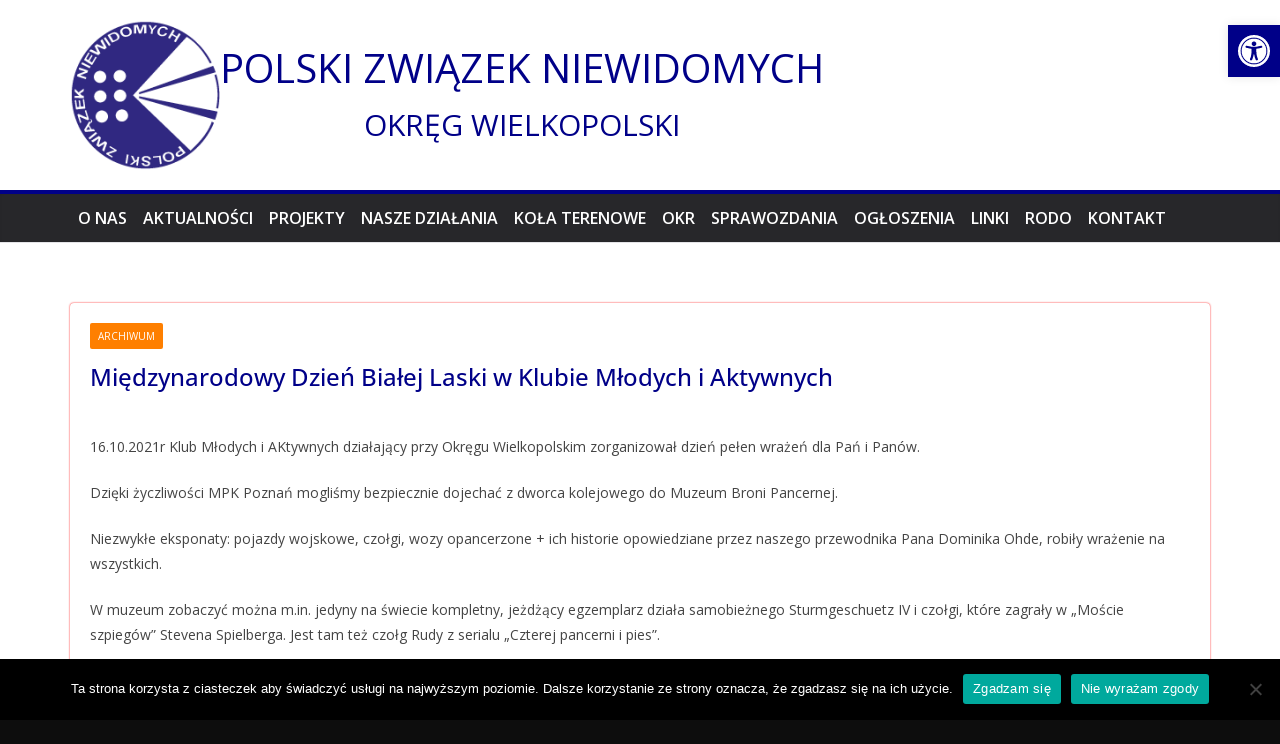

--- FILE ---
content_type: text/css
request_url: https://pzn-wielkopolska.org.pl/wp-content/plugins/1click-grey-mode/css/cgm-style.css?ver=6.9
body_size: 74
content:
html {
    margin: 0 !important;
    height: 100%;
}

body.grey-mode {
    filter: grayscale(100%);
    -webkit-filter: grayscale(100%);
}